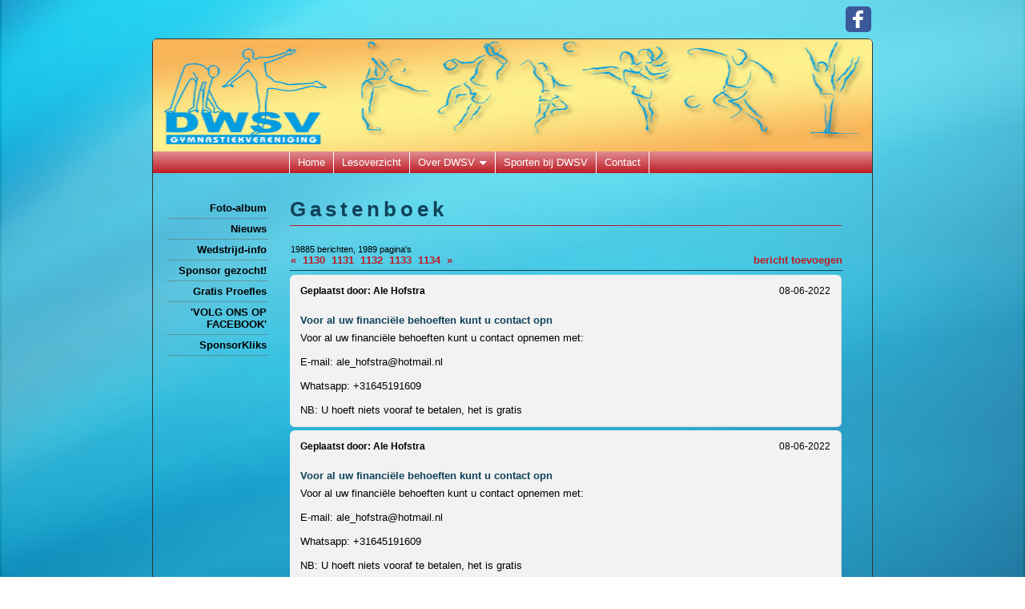

--- FILE ---
content_type: text/html; charset=utf-8
request_url: http://www.dwsv.info/gastenboek/11290
body_size: 4278
content:
<!DOCTYPE html>
<html lang="nl">
<head>
<meta http-equiv="X-UA-Compatible" content="IE=edge" /><meta charset="utf-8">
<link rel="canonical" href="http://www.dwsv.info/gastenboek/11290">
<meta name="description" content="Homepage van DWSV Ursem">
<meta name="keywords" content="DWSV, Door Wilskracht Steeds Verder, Ursem, gymnastiek ursem, sport ursem, gymclub ursem, dans ursem, turnen ursem, jongensgym, turnen west friesland, DWSV turnen, turnvereniging DWSV, DWSV ursem, conditiegym, bewegen voor ouderen, aerobics, sportvereniging ursem, sportvereniging koggenland, sport koggenland, kleutergym, peutergym">
<meta name="generator" content="Maakum websites - version 10.0.3">
<!--[if IEMobile]><meta http-equiv="cleartype" content="on"><![endif]-->
<!-- Responsive and mobile friendly stuff -->
<meta name="HandheldFriendly" content="True">
<meta name="MobileOptimized" content="320">
<meta name="viewport" content="width=device-width,initial-scale=1.0,minimum-scale=1.0,maximum-scale=1.0,user-scalable=no,viewport-fit=cover">

<title>DWSV.info - Gastenboek</title>
<!-- link rel='stylesheet' type='text/css' media='all' href='/common/style/classic/theme.css' -->
<link rel='stylesheet' type='text/css' media='all' href='/common/style/classic/maakum.php'>
<style type="text/css">
div.submit {
	border: 0px;
}

div.inputValue .ww_text {
	position: relative;
	display: block;
	font-size: smaller;
	float:right;
    margin-top: 7px;
}

#sForm .button {
	background:#fff url(../common/style/form/form.gif) repeat-x top left; 
	width: auto;
	padding: 8px 20px;
	cursor:pointer;
	border: none;
}

.clearAll{
	clear:both;
}

h3
{
	margin-bottom: 0.5em;
	padding-top: 10px;
	font-size: 100%;
}

/* IDs */
#sForm  {
	margin-top: 20px;
}
	
#sForm fieldset
{
	position: relative;
	display: block;
	/*left: 150px;*/
	/*max-width: 400px;*/
	margin: 0 0 3em 0;
	padding: 1em 1em 1em 1em;
	background-color: #f2f2f2; /*#EEEEEE;*/
	border-right: 1px solid #d9d9d9;
	border-bottom: 1px solid #d9d9d9;
	border-left: none;
	border-top: none;
	-moz-border-radius: 6px;
	-webkit-border-radius: 6px;
	border-radius: 6px;
}

#sForm fieldset.submit
{
	border: none;
	background-color: transparent;
	text-align: center;
}

#sForm fieldset.radio
{
	width: 15em;
	margin: 1em 0 2em 0;
	background-color: #DDDDDD;
}

#sForm fieldset.radio input
{
	clear: both;
	float: left;
	width: auto;
}

#sForm fieldset.radio label
{
	font-weight: normal;
}

#sForm input
{
	display: block;
	/*width: 15em;
	width: 200px;*/
	width: 100%;
	padding: 5px;
	-moz-border-radius: 4px;
	-webkit-border-radius: 4px;
	border-radius: 4px;

}
#sForm textarea
{
	/*width: 200px;*/
	padding: 5px;
	-moz-border-radius: 4px;
	-webkit-border-radius: 4px;
	border-radius: 4px;
	width: 100%;
}

#sForm label
{
	display: block;
	margin-bottom: 1em;
	/*font-weight: bold;*/
}

#sForm select
{
	display: block;
}
.required {color: #ff0000}

</style>
<style type="text/css">
#sForm {
	display: inline-block;
	width:100%;
	margin-top: 1em;
}
#sForm fieldset
{
	width: 90%;
	padding: 1em 2em;
	/*width: 583.33333333333px;
	left: 58.333333333333px;*/
}

#sForm .knop
{
	width: auto;
	padding: 3px 15px;
}
@media only screen and (max-width: 480px) {
	.form-group > div, .form-group > label { width: 100%; }
	div.inputValue input, div.inputValue select, div.inputValue textarea { width: 95%; }
}
</style><script src='/maakum_central/10.0/common/scripts/jquery/jquery-3.5.1.min.js'></script><script src='/maakum_central/10.0/common/scripts/jquery.scrollbar.min.js'></script><script src='/maakum_central/10.0/common/scripts/jquery-migrate-3.3.1.min.js'></script><script src='/maakum_central/10.0/common/scripts/lazyload/jquery.lazyload.min.js'></script><script src='/maakum_central/10.0/common/scripts/validation/n/jquery.validate.js'></script><script src='/maakum_central/10.0/common/scripts/form_validation_jquery.js'></script><script src='/maakum_central/10.0/common/scripts/validation/jquery.validate_nl.js'></script><script>
var g_more='meer';
jQuery(document).ready(function(){jQuery('.scrollbar-inner').scrollbar();});</script><script src='/maakum_central/10.0/common/scripts/jqueryui/jquery-ui-1.12.1.min.js'></script><script src='/maakum_central/10.0/common/scripts/jqueryui/ui/i18n/jquery.ui.datepicker-nl.js'></script><script src='/maakum_central/10.0/common/scripts/jqueryui/jquery.ui.touch-punch.min.js'></script><script src="/maakum_central/10.0/common/scripts/main.js"></script>
<link rel='shortcut icon' href='/favicon.ico' type='image/x-icon'>
</head>

<body id="page_6" > 
<div id="wrapper">
<div id='media_container'><div id='mc_padding'><div id='mc_social' class='large'><div class='addthis_toolbox addthis_32x32_style addthis_default_style'><a class='' target='_blank' href='http://facebook.com/DWSVUrsem/'><span class='socialsvg large' style='background-color:rgb(59, 89, 152);'><svg class="facebook" viewBox="0 0 32 32"></svg></span></a></div></div></div></div>	<div id="body_container">
		<div id="header_container">
						<div id="top_container"  >
				<!--<div id="topTheme">	-->	
					<div id="title_container">&nbsp;</div>
					<div id="wowslider-container1">
	<div class="ws_images"><img src="http://www.dwsv.info/common/themes/theme_0.jpg" alt=""/></div>
</div>
	
				<!--</div>-->
			</div>
						<div id="menu_container">
				<div id="topNav" class="nav-holder" role="navigation" aria-label="top menu">

<ul id="menu">
<li ><a href='/'>Home</a></li><li ><a href='/home/4'>Lesoverzicht</a></li><li  aria-haspopup='true'><a href='/home/5'>Over DWSV<b class='caret'></b> </a><ul class='sub-menu'><li><a href='/home/15'>Historie</a></li><li><a href='/home/16'>Contributie</a></li><li><a href='/home/20'>Sponsorpagina</a></li><li><a href='/home/19'>Wat kan jij doen voor de club?</a></li><li><a href='/home/5'>Overig</a></li></ul></li><li ><a href='/home/3'>Sporten bij DWSV</a></li><li ><a href='/home/12'>Contact</a></li>	</ul><script>
	document.getElementById('menu').style.visibility='hidden';
	document.getElementById('menu').style.overflow='hidden';
	</script>
	
</div>	<!-- topNav-->			</div> <!-- menu_container -->
		</div>
		<div id="content_container" >
<div id="submenu_container" style="text-align: right;" class="nav-holder" role="navigation" aria-label="side menu">

<ul id='sidebarmenu'><li><a  href='/album/' title='Foto-album'>Foto-album</a>
</li>
<li><a  href='/nieuws/' title='Nieuws'>Nieuws</a>
</li>
<li><a  href='/home/2' title='Wedstrijd-info'>Wedstrijd-info</a>
</li>
<li><a  href='/home/13' title='Sponsor gezocht!'>Sponsor gezocht!</a>
</li>
<li><a  href='/home/14' title='Gratis Proefles'>Gratis Proefles</a>
</li>
<li><a  href='http://www.facebook.com/DWSVUrsem/' title='&#039;VOLG ONS OP FACEBOOK&#039;'>'VOLG ONS OP FACEBOOK'</a>
</li>
<li><a  href='https://www.sponsorkliks.com/products/shops.php?club=10574' title='SponsorKliks'>SponsorKliks</a>
</li>
</ul></div>
<div class='bg_fixed' style='background-image: url(http://www.dwsv.info/home/images/allpages.jpg)'></div><div id='content' class='parallax-content'>
<div id='page_name'><H1>Gastenboek</H1></div>
<div class="content_container">
	<div class="moduleMenu">
	<div style="font-size:85%">19885 berichten, 1989 pagina's&nbsp;</div><div style='float:right; position:relative; text-align:right'><a href='gb_toevoegen'>bericht toevoegen</a></div><a href="11240">&laquo;&nbsp;</a>
<a href="11290">1130&nbsp;</a>
<a href="11300">1131&nbsp;</a>
<a href="11310">1132&nbsp;</a>
<a href="11320">1133&nbsp;</a>
<a href="11330">1134&nbsp;</a>
<a href="11340">&raquo;&nbsp;</a>
	</div>

	<div class="message"><div class="message_padding">
		<div class='gbDate'>08-06-2022</div>
		<div class="gbHeader">Geplaatst door:
        <strong>
		Ale Hofstra        </strong>
        </div>
	<h3>Voor al uw financiële behoeften kunt u contact opn</h3><p>Voor al uw financiële behoeften kunt u contact opnemen met: <br />
<br />
E-mail: ale_hofstra@hotmail.nl<br />
<br />
Whatsapp: +31645191609<br />
<br />
NB: U hoeft niets vooraf te betalen, het is gratis</p>	</div></div>
	<div class="message"><div class="message_padding">
		<div class='gbDate'>08-06-2022</div>
		<div class="gbHeader">Geplaatst door:
        <strong>
		Ale Hofstra        </strong>
        </div>
	<h3>Voor al uw financiële behoeften kunt u contact opn</h3><p>Voor al uw financiële behoeften kunt u contact opnemen met: <br />
<br />
E-mail: ale_hofstra@hotmail.nl<br />
<br />
Whatsapp: +31645191609<br />
<br />
NB: U hoeft niets vooraf te betalen, het is gratis</p>	</div></div>
	<div class="message"><div class="message_padding">
		<div class='gbDate'>08-06-2022</div>
		<div class="gbHeader">Geplaatst door:
        <strong>
		Ale Hofstra        </strong>
        </div>
	<h3>Voor al uw financiële behoeften kunt u contact opn</h3><p>Voor al uw financiële behoeften kunt u contact opnemen met: <br />
<br />
E-mail: ale_hofstra@hotmail.nl<br />
<br />
Whatsapp: +31645191609<br />
<br />
NB: U hoeft niets vooraf te betalen, het is gratis</p>	</div></div>
	<div class="message"><div class="message_padding">
		<div class='gbDate'>08-06-2022</div>
		<div class="gbHeader">Geplaatst door:
        <strong>
		Ale Hofstra        </strong>
        </div>
	<h3>Voor al uw financiële behoeften kunt u contact opn</h3><p>Voor al uw financiële behoeften kunt u contact opnemen met: <br />
<br />
E-mail: ale_hofstra@hotmail.nl<br />
<br />
Whatsapp: +31645191609<br />
<br />
NB: U hoeft niets vooraf te betalen, het is gratis</p>	</div></div>
	<div class="message"><div class="message_padding">
		<div class='gbDate'>08-06-2022</div>
		<div class="gbHeader">Geplaatst door:
        <strong>
		Ale Hofstra        </strong>
        </div>
	<h3>Voor al uw financiële behoeften kunt u contact opn</h3><p>Voor al uw financiële behoeften kunt u contact opnemen met: <br />
<br />
E-mail: ale_hofstra@hotmail.nl<br />
<br />
Whatsapp: +31645191609<br />
<br />
NB: U hoeft niets vooraf te betalen, het is gratis</p>	</div></div>
	<div class="message"><div class="message_padding">
		<div class='gbDate'>08-06-2022</div>
		<div class="gbHeader">Geplaatst door:
        <strong>
		Ale Hofstra        </strong>
        </div>
	<h3>Voor al uw financiële behoeften kunt u contact opn</h3><p>Voor al uw financiële behoeften kunt u contact opnemen met: <br />
<br />
E-mail: ale_hofstra@hotmail.nl<br />
<br />
Whatsapp: +31645191609<br />
<br />
NB: U hoeft niets vooraf te betalen, het is gratis</p>	</div></div>
	<div class="message"><div class="message_padding">
		<div class='gbDate'>08-06-2022</div>
		<div class="gbHeader">Geplaatst door:
        <strong>
		Ale Hofstra        </strong>
        </div>
	<h3>Voor al uw financiële behoeften kunt u contact opn</h3><p>Voor al uw financiële behoeften kunt u contact opnemen met: <br />
<br />
E-mail: ale_hofstra@hotmail.nl<br />
<br />
Whatsapp: +31645191609<br />
<br />
NB: U hoeft niets vooraf te betalen, het is gratis</p>	</div></div>
	<div class="message"><div class="message_padding">
		<div class='gbDate'>08-06-2022</div>
		<div class="gbHeader">Geplaatst door:
        <strong>
		Ale Hofstra        </strong>
        </div>
	<h3>Voor al uw financiële behoeften kunt u contact opn</h3><p>Voor al uw financiële behoeften kunt u contact opnemen met: <br />
<br />
E-mail: ale_hofstra@hotmail.nl<br />
<br />
Whatsapp: +31645191609<br />
<br />
NB: U hoeft niets vooraf te betalen, het is gratis</p>	</div></div>
	<div class="message"><div class="message_padding">
		<div class='gbDate'>08-06-2022</div>
		<div class="gbHeader">Geplaatst door:
        <strong>
		Ale Hofstra        </strong>
        </div>
	<h3>Voor al uw financiële behoeften kunt u contact opn</h3><p>Voor al uw financiële behoeften kunt u contact opnemen met: <br />
<br />
E-mail: ale_hofstra@hotmail.nl<br />
<br />
Whatsapp: +31645191609<br />
<br />
NB: U hoeft niets vooraf te betalen, het is gratis</p>	</div></div>
	<div class="message"><div class="message_padding">
		<div class='gbDate'>08-06-2022</div>
		<div class="gbHeader">Geplaatst door:
        <strong>
		Ale Hofstra        </strong>
        </div>
	<h3>Voor al uw financiële behoeften kunt u contact opn</h3><p>Voor al uw financiële behoeften kunt u contact opnemen met: <br />
<br />
E-mail: ale_hofstra@hotmail.nl<br />
<br />
Whatsapp: +31645191609<br />
<br />
NB: U hoeft niets vooraf te betalen, het is gratis</p>	</div></div>


<div class="content_container">
	<div>
		<a href="11240">&laquo;&nbsp;</a>
<a href="11290">1130&nbsp;</a>
<a href="11300">1131&nbsp;</a>
<a href="11310">1132&nbsp;</a>
<a href="11320">1133&nbsp;</a>
<a href="11330">1134&nbsp;</a>
<a href="11340">&raquo;&nbsp;</a>
        <div align='right'><a href='gb_toevoegen'>bericht toevoegen</a></div>    </div>
</div>
</div>
</div> 
</div>

	<div id="footer_container"><div id="lijn">&nbsp;</div>

        <div id="footer" class="group">
		 
        	<div class="col span_1_of_4 foot_col_1">
           				  			<a href='https://www.maakum.nl' target='_blank' title="Website maken"><img src='https://je-eigen-site.nl/images/logo_maakum_transp_blue.png' alt="logo Maakum" title="Website maken" style="width: 50px">&nbsp;website maken</a>
							</div>  
            <div class="col span_1_of_4 foot_col_2">
	            <div class='footer_pipe'>|</div><span id="site_hits">1766174</span>&nbsp;bezoekers	
            </div>  
			<div class="col span_1_of_4 foot_col_3" style="text-align:center">
            	<div class='footer_pipe'>|</div>						<a href='/login/index.php' target='_blank' rel="nofollow">login</a>
		                    </div>
			<div class="col span_1_of_4 foot_col_4">
				<div class='footer_pipe'>|</div>laatste wijziging: 11-11-2025&nbsp;    
            </div>
     	</div>
     </div>
<div style="clear:both;"></div><!-- body_container -->
</div></div><!-- wrapper_container -->
<script>
	jQuery(function() {
        document.querySelectorAll('img[data-original]').forEach((elm) => {
            if(!elm.dataset.original.match(/(\.gif|\.jpg|\.jpeg|\.a?png|\.svg|\.webp|\.ico)(\?.*)?$/i)){
                elm.dataset.original = '/maakum_central/10.0/common/img-not-found.svg';
            }
        });
        
		jQuery(".img_zoom img[data-original]").on('load', function(event){
			if(this.loaded && !jQuery(this).hasClass('start')){
				jQuery(this).addClass('start');
			}
		});
		jQuery("img[data-original]").lazyload({threshold: 700, load:function(){ jQuery(window).trigger('resize.px.parallax')}});
		
	});
</script>
	
<script>
function doSlide(id){
	timeToSlide = 15; // in milliseconds
	subid = 'subsubSlide' + id;
	subimg = 'subsubimg' + id;
	obj = document.getElementById(subid);
	subimg = document.getElementById(subimg);

	if(obj.style.display == "none"){ 
		subimg.src = 'https://je-eigen-site.nl/images/buttons/arrow_up.png';
		obj.style.visibility = "hidden";
		obj.style.display = "block";
		height = obj.offsetHeight;
		obj.style.height="1px"; 
		obj.style.visibility = "visible";	
		obj.style.position = "relative";
		pxPerLoop = height/timeToSlide;
		slide(obj,1,height,pxPerLoop);
	} else {
		subimg.src = 'https://je-eigen-site.nl/images/buttons/arrow_down.png';
		height = obj.offsetHeight;
		pxPerLoop = height/timeToSlide;
		slideUp(obj,height,1,pxPerLoop);
		
	}
}
function slide(obj,offset,full,px){
	if(offset < full){
		obj.style.height = Math.round(offset)+"px";
		offset=offset+px;
		setTimeout((function(){slide(obj,offset,full,px);}),1);
	} else {
		obj.style.height = "auto";
	}
}
function slideUp(obj,offset,full,px){
	if(offset > full){
		obj.style.height = Math.round(offset)+"px";
		offset=offset-px;
		setTimeout((function(){slideUp(obj,offset,full,px);}),1);
	} else {
		obj.style.display = "none";
		obj.style.height = "auto"; 
	}
}
		
</script>
<script>
//jQuery('#mc_social svg').add('.socialsvg svg').each(function(){
jQuery('.socialsvg svg').each(function(){
	var elm = jQuery(this);//console.log(elm, 'boe', elm.attr('class'));
	fetch(new Request('/maakum_central/10.0/common/png/social/'+elm.attr('class')+'.svg'))
		.then(response => {
			if(response.ok){
	 			response.text().then(dd=>{//console.log(dd)
	 			elm.replaceWith(dd);//test
	 		});
		}
	});
});
</script>
</body>
</html>


--- FILE ---
content_type: text/css; charset=UTF-8
request_url: http://www.dwsv.info/common/style/classic/maakum.php
body_size: 13009
content:
/*
 *	generated by WOW Slider 2.5
 *	template Noble
 */
#topTheme {
	position: relative;
	float:left;
	margin-left: 0;
	margin-top: 0;
	width: 100%;
}

#wowslider-container1 { 
	zoom: 1; 
	position: relative; 
	/*max-width:950px;*/
	margin:0 auto;
	z-index:25;
	border:none;
	text-align:left; /* reset align=center */
}
/*
* html #wowslider-container1{ width:950px }
*/
#wowslider-container1 ul{
	position:relative;
	width: 10000%; 
	height:auto;
	left:0;
	list-style:none;
	margin:0;
	padding:0;
	border-spacing:0;
	overflow: visible;
	/*table-layout:fixed;*/
}
#wowslider-container1 .ws_images ul li{
	width:1%;
	line-height:0; /*opera*/
	float:left;
	font-size:0;
	padding:0 0 0 0 !important;
	margin:0 0 0 0 !important;
}

#wowslider-container1 .ws_images{
	position: relative;
	left:0;
	top:0;
	width:100%;
	height:100%;
	/*overflow:hidden;*/
}
#wowslider-container1 .ws_images a{
	width:100%;
	display:block;
	color:transparent;
}
#wowslider-container1 img{
	max-width: none !important;
}
#wowslider-container1 .ws_images img{
	width:100%;
	border:none 0;
	max-width: none;
	-webkit-border-top-left-radius: 5px;
	-webkit-border-top-right-radius: 5px;
	-moz-border-radius-topleft: 5px;
	-moz-border-radius-topright: 5px;
	border-top-left-radius: 5px;
	border-top-right-radius: 5px;
    display: block;
}
#wowslider-container1 a{ 
	text-decoration: none; 
	outline: none; 
	border: none; 
}

#wowslider-container1  .ws_bullets { 
	font-size: 0px; 
	float: left;
	position:absolute;
	z-index:70;
}
#wowslider-container1  .ws_bullets div{
	position:relative;
	float:left;
}
#wowslider-container1  a.wsl{
	display:none;
}

#wowslider-container1  .ws_bullets { 
	padding: 10px; 
}
#wowslider-container1 .ws_bullets a { 
	margin-left: 5px; 
	height: 10px; 
	width: 10px; 
	float: left; 
	border: 1px solid #d6d6d6; 
	color: #d6d6d6; 
	text-indent: -4000px; 
	background-image:url("data:image/gif;base64,");
	position:relative;
	color:transparent;
}
#wowslider-container1 .ws_selbull { 
	background-color: #d6d6d6; 
	color: #FFFFFF; 
}

#wowslider-container1 .ws_bullets a:hover, #wowslider-container1 .ws_overbull { 
	background-color: #d6d6d6;
	color: #FFFFFF; 
}

#wowslider-container1 a.ws_next, #wowslider-container1 a.ws_prev {
	position:absolute;
	display:block;
	top:50%;
	margin-top:-16px;
	z-index:60;
	height: 67px;
	width: 32px;
	background-image: url(./arrows.png);
}
#wowslider-container1 a.ws_next{
	background-position: 0 0; 
	right:-7px;
}
#wowslider-container1 a.ws_prev {
	left:-7px;
	background-position: 0 100%; 
}
#wowslider-container1 a.ws_next:hover{
	background-position: 100% 0; 
}
#wowslider-container1 a.ws_prev:hover{
	background-position: 100% 100%; 
}
/* bottom center */
#wowslider-container1  .ws_bullets {
	top:0;
    right: 0;
}

#wowslider-container1 .ws-title{
	position: absolute;
	bottom:7%;
	/*left: 0;*/
	right: 4%;
	top: 74%;
	margin-right:5px;
	z-index: 50;
	color:#1E4553;
	font-family: "Droid Sans";
}
#wowslider-container1 .ws-title div,#wowslider-container1 .ws-title span{
	display:inline-block;
	text-align: right;
	float: right;
	background-color: transparent; /*#FFF;*/
	color: #FFF;
	padding:10px;
	opacity:0.9;
	filter:progid:DXImageTransform.Microsoft.Alpha(opacity=90);	
}
#wowslider-container1 .ws-title div{
	display:block;
	margin-top:0px;
	font-size: 1.4em;
}

@media only screen and (max-width: 480px) {
	#wowslider-container1 .ws-title {font-size: 0.7em; top: 55%;}	
}
#wowslider-container1 ul{
	animation: wsBasic 808s infinite;
	-moz-animation: wsBasic 808s infinite;
	-webkit-animation: wsBasic 808s infinite;
}
@keyframes wsBasic{0%{left:-0%} 0.25%{left:-0%} 0.5%{left:-100%} 0.74%{left:-100%} 0.99%{left:-200%} 1.24%{left:-200%} 1.49%{left:-300%} 1.73%{left:-300%} }
@-moz-keyframes wsBasic{0%{left:-0%} 0.25%{left:-0%} 0.5%{left:-100%} 0.74%{left:-100%} 0.99%{left:-200%} 1.24%{left:-200%} 1.49%{left:-300%} 1.73%{left:-300%} }
@-webkit-keyframes wsBasic{0%{left:-0%} 0.25%{left:-0%} 0.5%{left:-100%} 0.74%{left:-100%} 0.99%{left:-200%} 1.24%{left:-200%} 1.49%{left:-300%} 1.73%{left:-300%} }

#wowslider-container1 .ws_bullets  a img{
	text-indent:0;
	display:block;
	top:12px;
	left:-143px;
	visibility:hidden;
	position:absolute;
    border: 2px solid #B8C4CF;
	max-width:none;
}
#wowslider-container1 .ws_bullets a:hover img{
	visibility:visible;
}

#wowslider-container1 .ws_bulframe div div{
	height:90px;
	overflow:visible;
	position:relative;
}
#wowslider-container1 .ws_bulframe div {
	left:0;
	overflow:hidden;
	position:relative;
	width:285px;
	background-color:#B8C4CF;
}
#wowslider-container1  .ws_bullets .ws_bulframe{
	display:none;
	top:25px;
	overflow:visible;
	position:absolute;
	cursor:pointer;
    border: 2px solid #B8C4CF;
}
#wowslider-container1 .ws_bulframe span{
	position:absolute;
}
/*@font-face {
    font-family: "Droid Sans";
    font-style: normal;
    font-weight: 400;
    src: local("Droid Sans"), local("DroidSans"), url("http://themes.googleusercontent.com/static/fonts/droidsans/v3/s-BiyweUPV0v-yRb-cjciBsxEYwM7FgeyaSgU71cLG0.woff") format("woff");
}*/
/* <style type="text/css">  handig voor highlight */
html, body {
	margin: 0px;
	padding: 0px;
}
body {
	background: #ffffff url(../bg_image.jpg) no-repeat center center fixed;-webkit-background-size: cover;
		  -moz-background-size: cover;
		  -o-background-size: cover;
		  background-size: cover;;
	color: #000000;
	font-weight: normal;
	scrollbar-arrow-color: rgb(190, 28, 36);
	scrollbar-face-color: #f2f2f2;
	scrollbar-highlight-color: #ffffff;
	scrollbar-3dlight-color:#ebebeb;
	scrollbar-shadow-color: #d9d9d9;
	scrollbar-darkshadow-color: #ffffff;
	scrollbar-track-color: #ffffff;
}

#wrapper {
    display: -webkit-flex;
	display:flex;
	-webkit-flex-direction: column;
	flex-direction: column;
	;
	text-align: left;
	width: 100%;
	min-height: 100vh;
}
@media screen and (min-width:0\0) {
/*Center and height hack for ie9,10,11*/
	#wrapper {
		-ms-flex-align:center;
		height:100px;
	}
}
table {
	font-size: 13px;
	font-family: Verdana, Arial, Helvetica, sans-serif;
}
table, td {
	vertical-align: top;
}
strong {font-weight: bold;}
a {
	cursor: pointer;
	color: rgb(190, 28, 36);
	font-weight: bold;
	text-decoration: none;
}
.textblok_text a, .newsText a {
	overflow-wrap: break-word;
	word-wrap: break-word;
	-webkit-hyphens: auto;
	-ms-hyphens: auto;
	-moz-hyphens: auto;
	hyphens: auto;
}
a:hover {
	text-decoration: underline;
}
hr {
	color: rgb(15, 67, 90);
	margin: 5px 0px 5px 0px;
	padding: 0px;
	width: 100%;
	height: 0;
	border: 0;
	border-top: 1px solid rgb(15, 67, 90);
}
.color_light {
	color: rgb(190, 28, 36)}
/* <style type="text/css">  handig voor highlight */
.intro_text h1:first-child, .intro_text h2:first-child, .intro_text h3:first-child, .intro_text h4:first-child, .intro_text h5:first-child, .intro_text h6:first-child, .header h1, .header h2, .header h3, .header h4, .header h5, .header h6, .para_col h1:first-child, .para_col h2:first-child, .para_col h3:first-child, .para_col h4:first-child, .para_col h5:first-child, .para_col h6:first-child {

    	margin-top: 1rem;
}
h1 {
	font-size: 154%;}
h2 {
	font-size: 121%;}
h3 {
	font-size: 99%;}
h4 {
	font-size: 88%;}
h5 {
	font-size: 77%;}
h6 {
	font-size: 66%;}

h1, h2, h3, h4, h5, h6 {
	font-family: Verdana, Arial, Helvetica, sans-serif;
	margin-bottom: 0.5rem;
    font-weight: bold;
    color: rgb(15, 67, 90);
}.header a {font-weight: bold}
p {
	margin:0;
	word-wrap: break-word;
}
img {
	border: 0px;
}
#content img, iframe {
	max-width: 100%;
    object-fit: contain;
}
/* classes voor font size - als in tinymce.php */

.kleiner_4px {
	font-size: 9px;
	line-height: 1.2em;
}
.kleiner_2px {
	font-size: 11px;
	line-height: 1.2em;
}
.normaal {
	font-size: 13px;
	line-height: 1.2em;
}
.groter_2px {
	font-size: 15px;
	line-height: 1.2em;
}
.groter_4px {
	font-size: 17px;
	line-height: 1.2em;
}
.groter_6px {
	font-size: 19px;
	line-height: 1.2em;
}
.groter_8px {
	font-size: 21px;
	line-height: 1.2em;
}
.groter_12px {
	font-size: 25px;
	line-height: 1.2em;
}
.groter_20px {
	font-size: 33px;
	line-height: 1.2em;
}
.groter_28px {
	font-size: 41px;
	line-height: 1.2em;
}

.smaller_4px {
	font-size: 9px;
	line-height: 1.2em;
}
.smaller_2px {
	font-size: 11px;
	line-height: 1.2em;
}
.normal {
	font-size: 13px;
	line-height: 1.2em;
}
.bigger_2px {
	font-size: 15px;
	line-height: 1.2em;
}
.bigger_4px {
	font-size: 17px;
	line-height: 1.2em;
}
.bigger_6px {
	font-size: 19px;
	line-height: 1.2em;
}
.bigger_8px {
	font-size: 21px;
	line-height: 1.2em;
}
.bigger_12px {
	font-size: 25px;
	line-height: 1.2em;
}
.bigger_20px {
	font-size: 33px;
	line-height: 1.2em;
}
.bigger_28px {
	font-size: 41px;
	line-height: 1.2em;
}
body { font-family: Verdana, Arial, Helvetica, sans-serif; 
font-size: 13px;}
#mailtable { width: 100%; }
#mailcontent {padding:4% 10px;font-size: 13px;}
p { margin: 0px; padding: 0px; }
P, LI {line-height: 1.2em; }
H2 {line-height: 1.4em; }
sup{font-size: 80%; line-height: 80%;}
h1, h2, h3, h4, h5 {font-weight: bold}
@media only screen and (max-width: 480px){
    body {font-size:15px}
	h1 { font-size: 200%!important; }
	h2 { font-size: 150%!important; }
	h3 { font-size: 150%!important; }
}
.formresponse table td, .formresponse table th {padding: 0.6em 0 0;}

/* element classes */
img.top {
	z-index: 0;
}
.audio {
	background-color: rgb(15, 67, 90);
	color: #ff00FF;
	border-style: solid;
	border-width: 5px 5px 0px 0px;
	border-color:  #ffaaaa;
	margin-top:-10px;
	margin-bottom:-10px;
	vertical-align: bottom;
}
.titel {
	color: rgb(15, 67, 90);
	font-size: 200%;
	letter-spacing: 5px;
}
.titel2 {
	color: rgb(15, 67, 90);
	font-size: 150%;
	letter-spacing: 4px;
}
table.copyright {
	height: 20px;
	width: 100%;
}
.copyright {
	color: #999;
}
.copyright td {
	vertical-align:middle;
	font-size: 9px;
	font-family: Verdana, Arial, Helvetica, sans-serif;
}
.copyright a {
	color: #999;
	text-decoration: none;
	font-weight: normal;
}
.copyright a:hover {
	text-decoration: underline;
}
.highlight { 
	color: #fff;
	background-color: rgb(190, 28, 36)}
.message { 
	display: table;
	width: 100%;
	color: #000000;
	background-color: #f2f2f2;
	border-right: 1px solid #d9d9d9;
	border-bottom: 1px solid #d9d9d9;
	margin-bottom:4px;
	-moz-border-radius: 6px;
	-webkit-border-radius: 6px;
	border-radius: 6px;
    box-sizing: border-box;
    padding: 1em;
}
td.message { 
	padding: 6px;
	display: table-cell;
}
.message_padding { /*padding: 10px;*/}
.label {
	color: #000000;
	font-weight: bold;
	vertical-align: top;
}
.knop, .button {
    color: #FFFFFF;
    border: none;
    cursor: pointer;
    padding: 10px 25px!important;
    width: auto;
    border-radius: 5px;
    font-size: 1em;
    background: rgb(190, 28, 36)!important;
    transition: background-color 0.5s ease;
    width: auto!important;
}
.knop:hover, .button:hover {
    color: #FFFFFF;
    background: #df8e92!important;
}
/* module elementen */
div#page_name {
	width: 100%;
	position:relative;
}
div.moduleTitle, div#page_name H1 {
	display: block;	color: rgb(15, 67, 90);
	background: url(../lijn1.gif);background-repeat:repeat-x;background-position: bottom;	margin-bottom:9px;
	padding-bottom: 11px;
	width: 100%;
	font-family: Verdana, Arial, Helvetica, sans-serif;
font-size: 198%;	font-weight: bold;
	letter-spacing: 5px;
	margin: 0;
	margin-bottom: 0.5em;
}
div.backLink {
	border-bottom: 1px solid rgb(15, 67, 90); 
	width: 100%;
	margin-top: 5px;
    margin-bottom: 10px;
	padding: 5px 0px 5px 1px;
}
div.backLinkBottom {
	border-top: 1px solid rgb(15, 67, 90); 
	width: 100%;
	margin-top: 8px;
	padding: 5px 0px 5px 1px;
}
div.textblok_container {
	width: 100%;
	position: relative;
	overflow: hidden;
}
.background_padding {
	padding: 1em;
	box-sizing: border-box;
}
.textblok_text {
	width: 100%;
	max-width: inherit;
	margin-bottom: 5px;
	display:block;
	overflow:hidden;
}
div.read_more {
	float:right;
	/*line-height: 1.2em;*/
}
a.read_more {
    white-space: nowrap;
}
a.read_more:after {
    content: " \000BB";
    white-space: nowrap;
}
.test_button {
	background-color: rgb(190, 28, 36);
	color: #ffffff;
	padding: .4em 1.7em;
	border-radius: 25px;
	text-decoration: none;
	font-size: inherit;
	display: inline-block;
}
.test_button:hover {
	text-decoration: none;
	filter:brightness(125%);
}
.test_button.square {
	border-radius: 0;
	margin: 0px;
}
.test_button.rounded {
	border-radius: 10px;
	margin: 0px;
}
.ui-tooltip, .arrow:after {
    background: white ;
    border: 2px solid #ccc ;
}
.ui-tooltip {
    padding: 10px 20px ;
    color: black ;
    border-radius: 20px ;
    font: bold 14px "Helvetica Neue", Sans-Serif ;
    text-transform: uppercase;
    box-shadow: 0 0 7px black;
}
.arrow {
    width: 70px;
    height: 16px;
    overflow: hidden;
    position: absolute;
    left: 50%;
    margin-left: -35px;
    bottom: -16px;
}
.arrow.top {
    top: -16px;
    bottom: auto;
}
.arrow.left {
    left: 20%;
}
.arrow:after {
    content: "";
    position: absolute;
    left: 20px;
    top: -20px;
    width: 25px;
    height: 25px;
    box-shadow: 6px 5px 9px -9px black;
    -webkit-transform: rotate(45deg);
    -ms-transform: rotate(45deg);
	transform: rotate(45deg);
}
.arrow.top:after {
	bottom: -20px;
	top: auto;
}
div.textblockBottom {
	display: inline-block; /* 8.0 */
	border-bottom: 1px solid rgb(15, 67, 90); 
	width: 100%;
	height: 1rem;
	margin-bottom: 0.667rem;
}
div.textblockBottom#last  {
	border-bottom: 0;
}
div.moduleMenu {
	border-bottom: 1px solid rgb(15, 67, 90); 
	width: 100%;
	margin: 5px 0px;
	padding: 5px 0px 5px 1px;
}
div.newsHeader {
	/*font-size: 120%;
	font-weight: bold;*/
	float:left;
	/*margin-bottom: 7px;*/
}
div.newsHeader H2, div.newsHeader H3 {margin-top: 0.1em;}
div.newsDate {
	margin: 0px;
	text-align:right;
	float:right;
	width: 95px;
	margin-top: 0.5em;
}
div.newsText {
	clear:both;
}
.news_message h3.title  {
	margin-top:0.6em;
}
div.gbHeader {
	position: relative;
	width: 75%;
	margin: 0px 0px 10px 0px;
	font-size: 90%;
	font-weight: bold;
}
div.gbDate {
	position:relative;
	width: 25%;
	float: right;
	margin: 0px;
	font-size: 90%;
	text-align:right;
}
p.lastlogin {
	border-top: 1px solid rgb(15, 67, 90);
	margin: 5px 0px 5px 0px;	
	padding: 5px;
	text-align:right;
}
.page_img_left, .page_img[style*="float: left"] { 
	margin: 2px 15px 5px 0px;
	text-align:left; 
	float:left;
}
.page_img_right, .page_img[style*="float: right"] {
	margin: 2px 0px 5px 15px;
	text-align:right; 
	float:right;
}
.page_img_top {
	margin: 2px 0px 0px 0px;
}
.page_img_bottom {
	margin: 15px 0px 1em 0px;
}
.img-rounded, .img-rounded img {
	-moz-border-radius: 50%;
	-webkit-border-radius: 50%;
	border-radius: 50%;
}
.img_zoom, .img_zoom_hover {
	overflow:hidden;
}
.img_zoom img {
	-moz-transition: all 15s ease-out;
	-webkit-transition: all 15s ease-out;
	-o-transition: all 15s ease-out;
	-ms-transition: all 15s ease-out;    
	transition: all 15s ease-out;
}
.img_zoom_hover img {
	-moz-transition: all 0.5s ease-out;
	-webkit-transition: all 0.5s ease-out;
	-o-transition: all 0.5s ease-out;
	-ms-transition: all 0.5s ease-out;    
	transition: all 0.5s ease-out;
}
.start, .img_zoom_hover img:hover {
	-moz-transform: scale(1.08);
    -webkit-transform: scale(1.08);
    -o-transform: scale(1.08);
    transform: scale(1.08);
}
.video { margin-bottom: .7em; }
.page_img_left img, .page_img_right img, .page_img_top img, .page_img_bottom img {width: 100%;height: 100%;}
.page_img_top iframe, .page_img_bottom iframe {
	width: 100%; height:100%;
	position: absolute;
	top: 0;
	left: 0;
}
.page_img_caption_left {
	font-size: 12px;
	position: relative; 
	text-align:left;
	top:2px;
	font-style:italic;
}
.page_img_caption_right, .page_img_caption_top, .page_img_caption_bottom {
	font-size: 12px;
	position: relative; 
	text-align:right;
	padding: 8px 0;
	font-style:italic;
}
figure.image{display:inline-block;border:0;background:transparent;}
figure.image{margin:10px 15px 5px 15px}
figure.image.align-left{margin-left:0;float:left}
figure.image.align-right{margin-right:0;float:right}
figure.image img{margin:0}
figure.image figcaption{font-size: 12px;margin:8px 0 0px;text-align:right;font-style: italic;}

.news_img_left {
	margin: 2px 12px 5px 0px;
	float: left;
}
.news_img_right {
	margin: 2px 0px 5px 8px;
	float: right;
}
/* nieuw versie 8.0 */
.page_doc {
	position:relative;
	height: auto;
	margin-top: 2em;
}
	
.page_doc_left {
	display:inline-block;
	text-align:left;
	padding-right: 20px; 
	margin-bottom: 1em;
	/*float:left;*/
}
.page_doc_right {
	display:inline-block;
	text-align:right; 
	float:right;
	margin-bottom: 1em;
}


/* Onderdeel van Album */
.album_img {
	color: #000000;
	background-color: #f2f2f2;
	border-left: 1px solid #ebebeb;
	border-top: 1px solid #ebebeb;
	border-right: 1px solid #d9d9d9;
	border-bottom: 1px solid #d9d9d9;
	height: 122px;
	width: 122px;
	vertical-align:middle;
	text-align:center;
	padding: 10px 8px 8px 8px;
	margin: 2px 4px 2px 0px;
	-moz-border-radius: 6px;
	-webkit-border-radius: 6px;
	border-radius: 6px;
}
.image_box {
	color: #000000;
	background-color: #f2f2f2;
	margin:5px 5px 5px 5px; 
	padding:0px; 
	vertical-align: middle;	
}

#body_container {
    display: -webkit-flex;
    display: flex;
  	-webkit-flex-direction: column;
  	flex-direction: column;
	background-color: #ffffff;	/*for #wrapper flex*/
  	-webkit-flex:1 auto;
  	flex:1 0 auto;
	border: 1px solid #333333;	font-size: 13px;
	font-family: Verdana, Arial, Helvetica, sans-serif;	
	max-width: 900px;
	width: 100%; /*needed for carrousels!*/
	padding: 0px;
	margin-left: auto;
	margin-right: auto;
		-moz-border-radius: 6px;
	-webkit-border-radius: 6px;
	border-radius: 6px;
	box-sizing: border-box;
}
#media_container {
	-webkit-flex: 0 auto;
	flex: 0 auto;
	position: relative;
	background-color: transparent;
	border-bottom: 0px solid #9d9da1;
	display: block;
	max-width: 900px;
	width: 100%;
	padding: 4px 0 4px 0;
	margin-left: auto;
	margin-right: auto;
    z-index: 9;
}
.tweet_iframe_widget {width:auto !important;}
#mc_padding {
	padding: 4px 0 4px 0;
	overflow: hidden;
}
#mc_search {float:left; position:relative;}
#mc_search form {margin: 0 !important;}
.mc_input { height: 16px; vertical-align:top; font-size:1.2em; width: 160px}
/*input.search { */ 
input[type="search"] {
	background:url(https://je-eigen-site.nl/images/buttons/search16.png) 3px center no-repeat;
/*	background-color: ; */
	padding: 2px 4px 1px 24px;  
	background-color:#FFFFFF;  
	border:1px solid #EFEFEF; 
	width: 142px;
	-webkit-border-radius: 4px;
    -moz-border-radius: 4px;
	border-radius: 4px;
	-webkit-appearance: textfield; 
	margin-bottom: 0 !important;
}

#mc_search img {position: relative; top: 4px;}
#mc_social {float:right; position:relative;}
#mc_social div{float:left; position:relative; margin-left: 8px;height: 32px;}
#mc_social.small div {height: 16px;}
.socialsvg{
	display:inline-block;vertical-align: middle;margin:0 2px;fill:#fff;
}
.socialsvg.small{
	width: 16px;height: 16px;border-radius: 2px;
}
.socialsvg.large{
	width: 32px;height: 32px;border-radius: 5px;
}

#top_container {
	display:block;
	position: relative;
	float: left;
	width: 100%;
	height: auto;
	margin: 0px;
	padding: 0px;
	border: 0px;
}
#title_container { 
	color: rgb(2, 2, 2);
	display:block;
	position: absolute;
	float: right;
	top: 32%;
	right: 0px;
	max-width: 860px;
	height: 0;
	text-align: right;
	font-size: 180%;
	letter-spacing: 2px;
	margin-right: 4%;
	padding: 0px;
	border: 0px;
	z-index: 30;
}
#loggedin_container{
	float: right;
	height: 3em;
}
#header_container {
  	-webkit-flex: 0 auto;
  	flex: 0 auto;
  	position: relative;
	border-top-left-radius: 6px;
	border-top-right-radius: 6px;
}
/* <style type="text/css">  handig voor highlight */

/*  CSS MENU ========================= */

#header_container {
	/*height: 140px;*/
}
.nav-holder select{ display: none;}
#menu_container {
	clear: both;
		display: block;
		background: url(../lijn1.gif) left bottom repeat-x;	position: relative;
	max-width: 900px;
	width: 100%;
	padding-bottom: 6px;
	float: left;
	left: 0;
	color: rgb(190, 28, 36);
	z-index: 30;
	margin-bottom: -1.2em;
    bottom: 0;
    margin-bottom: -6px;
    position: absolute;
}
#menu_container.hamburger {
    background:none;
    background-color:transparent;
    bottom: 5px;
    margin-bottom: auto;
    display:block;
}

#menu_container.hamburger #topNav { 
	border: 0 !important; 
	margin: 0;
	width: 100%;
    padding: 14px 0 0 0;
}

#topNav {
	float: left;
	width: 100%;
	margin-left: 18.888888888889%; width: 81.111111111111%; border-left: 1px solid #666;;
}
#topNav select {
	display: none;
}
#menu, #menu ul {
	list-style:none;
	padding:0;
	margin:0;
}
#menu li {
	float:left;
	position:relative;
	line-height: 1.8em;
	/*width:11em;*/
}
#menu li ul {
	position:absolute;
	margin-top:0em;
	display:none;
	min-width: 11em;
	margin-left: -1px;
}
/* ******************************************************************* */
/* SHOW SUBMENU  1 */
#menu li:hover ul, #menu li.hover ul, #menu li.over ul {
	display:block;
}
#menu li:hover ul ul, #menu li.hover ul ul, #menu li.over ul ul {
	display:none;
}
/* SHOW SUBMENU  2 */
#menu ul li:hover ul, #menu ul li.hover ul, #menu ul li.over ul {
	display:block;
}
#menu li:hover li, #menu li.hover li {
	float: none;
}
#menu li:hover li a, #menu li.hover li a {
	background-color: rgb(190, 28, 36);
}


/* ******************************************************************* */
/* STYLING UP THE LINKS */


#menu a {
	display:block;
	border-right:1px solid #fff;
	border-style: solid;
	border-width: 1px 1px 0 0;
	border-color: #666;
	background: #fff; /* rgb(190, 28, 36)*/
	color:#333;
	text-decoration:none;
	padding:0 8px;
}
#menu_container.hamburger #menu a {
	border: 0px;
}
#menu #current a, #menu .current a{
	background: rgb(190, 28, 36);
		color: #fff;
}
#menu #submore #current > a, #submore a.selected {
	background-color:#df8e92 !important;
		/* #df8e92 - 2.4605551746878 */
}
#menu a:hover, .sub-menu a:hover, #submore a:hover, #menu a.hover, .sub-menu a.hover, #submore a.hover, .current #current a {
	background-color:#df8e92 !important;
	color:#ffffff;
	}

#menu ul a {
	background:#df8e92;
}

/* ******************************************************************* */

#menu {
	z-index:1;
}
#menu ul {
	z-index:2;
}
#menu ul ul {
	z-index:3;
}

.caret {
  display: inline-block;
  width: 0;
  height: 0;
  vertical-align: top;
  border-top: 5px solid rgb(190, 28, 36);
  border-right: 5px solid transparent;
  border-left: 5px solid transparent;
  content: "";
}

#menu .caret {
  margin-top: 0.9em;
  margin-left: 5px;
}
#submore li .caret {
  border-top: 5px solid #ffffff;
  margin-top: 0.8em;
}

#menu #current .caret, #menu .current > a .caret {
  border-top-color: #ffffff;
}
/* submenu specifiek */
#menu li li a {
	border: none;
	color:#FFF;
	    padding: 8px 10px;
}
#menu li li:last-child a {
	/*padding-bottom: 2px;*/
}
#menu li a:hover, #menu li a.hover {
	background-color:#df8e92;
	color:#ffffff;
}

#menu #submore_container #submore li ul {
	position: absolute;
	left: -11em;
	width: 11em;
	margin-left:0px;
	top: 0;
}
#menu #submore_container #submore.hamburger li ul {
	left: 11em;
}
#hamburger {
	box-sizing:border-box;
	width: 40px;
	height: 39px;
	border-radius: 8px;
	/*border: 1px solid #CCC;*/
	margin-top: 2px;
	padding-top: 4px;
	background-color: rgb(190, 28, 36);
}
li:hover #hamburger, #hamburger.hover {
	
	background-color: rgb(15, 67, 90);
}
#hamburger div {
	border-radius: 5px;
	width: 24px;
	height: 5px;
	background-color: #ffffff;
	clear: both;
	margin: 4px auto;
}
#submore_container a {
	color: rgb(190, 28, 36);
			color: #333; /* lumdiff: 1.7568427724277 */
	}
#menu #submore_container.hamburger > a {
	background-color: transparent !important;
	
}

#menu #submore_container:hover, #menu #submore_container.hover {background: transparent!important; }

#submore_container.hamburger {float: right!important; margin-right: 2%; }

/* scrollable  */
.sub-menu {      
    max-height: 86vh;
    overflow-y: auto;
    overflow-x: hidden;
    -webkit-overflow-scrolling: touch;
    -moz-overflow-scrolling: touch;
    -ms-overflow-scrolling: touch;
    -o-overflow-scrolling: touch;
    overflow-scrolling: touch;
    display: list-item;
    scrollbar-color: rgb(15, 67, 90) rgb(190, 28, 36);
}
#submore.hamburger li ul.sub-menu {
    max-height: 75vh!important;
}    

/* <style type="text/css">  handig voor highlight */
#sidebarmenu, #sidebarmenu ul {
	list-style: none;
	margin: 0;
	padding: 0;
	width: 126px;}
#sidebarmenu li {
	color: rgb(190, 28, 36);
	font-size: 13px;
	border-bottom: 1px dotted #666666;  

	padding: 5px 2px 5px 2px;
	text-align: right;
}
#sidebarmenu a {
	color: #000000;
	text-decoration: none;
	overflow-wrap: break-word;
}
#sidebarmenu a:hover {
	color: rgb(190, 28, 36);
	text-decoration: none;
}
#sidebarmenu a.selected {
	color: rgb(190, 28, 36);
}
#sidebarmenu a.selected:hover {
	text-decoration: none;
}
#subsubSlide {
	position:absolute;
	display:none;
}
.subSubMenu {
	overflow:hidden;
	/*width: 135px;*/
	height:auto;
}
.subSubMenu a{
	display: block;	
	margin-top: 4px;
	margin-bottom: 1px;
}

#submenu_container{
	clear: both;
	vertical-align:top;
	/*padding-top: 2;*/
	float: left; width: 17.675925925926%; !important;
	min-width: calc(170px - 2%); 
    margin-top: 1em;
}

#submore li .subSubMenu {
	margin-right:0;
}
#submore li .subSubMenu a {
	margin:0;
	padding-left: 15px;
	padding-right: 0;
}
/* <style type="text/css">  handig voor highlight */
#header_container {
	height:auto;
}
#menu_container {
	bottom: 0;
	position:relative;
	min-height:2em;
	padding-bottom: 0;
	margin-bottom: 0px;
	background: #df8e92; /* Old browsers */
	background: -moz-linear-gradient(top, #df8e92 0%, rgb(190, 28, 36) 100%); /* FF3.6+ */
	background: -webkit-gradient(linear, left top, left bottom, color-stop(0%,#df8e92), color-stop(100%,rgb(190, 28, 36))); /* Chrome,Safari4+ */
	background: -webkit-linear-gradient(top, #df8e92 0%,rgb(190, 28, 36) 100%); /* Chrome10+,Safari5.1+ */
	background: -o-linear-gradient(top, #df8e92 0%,rgb(190, 28, 36) 100%); /* Opera 11.10+ */
	background: -ms-linear-gradient(top, #df8e92 0%,rgb(190, 28, 36) 100%); /* IE10+ */
	background: linear-gradient(to bottom, #df8e92 0%,rgb(190, 28, 36) 100%); /* W3C */
}
#topNav {
	border-left:1px solid #ffffff;
}
#menu {
    height: 2.1em;
}
#menu a {
	border-width: 0px 1px 0px 0px;
	border-color:  #ffffff; 
	background-color: transparent;
	font-weight: normal;
	padding: 0 10px;
	color: #FFFFFF}

#menu .caret {
	border-top-color: #fff;
}
#menu li {
    line-height: 2.1em;
}
#menu ul li ul {
	background-color: rgb(190, 28, 36);
}
#menu li ul {
    margin-left: 0;
}
#menu #current a, #menu li a:hover, #menu li:hover li a, #menu li a.hover, #menu li.hover li a {	
	color: #FFFFFF}
#content_container {
	-webkit-flex: 1 0 auto;
	flex: 1 0 auto;

	position:relative;
	z-index: 0;
	margin-left: auto;
	margin-right: auto;
	vertical-align:top;
	max-width: 900px;
	width: 96%;
	min-height: 640px;
	padding: 2%;
	overflow: auto;
	background-color: #ffffff;
}
#footer_container_main{
	-webkit-flex: 0 auto;
	flex: 0 auto;

	background-color: rgba(255, 255, 255, 0.57);
	color: #000000; 
	position: relative; 
	float: left; 
	width: 100%;
	border-bottom-left-radius: 6px;
	border-bottom-right-radius: 6px;
}
#footer_container_main a {
	color: #000000; 
}
#footer_container_new {
	position:relative;
	margin-left: auto;
	margin-right: auto;
	vertical-align:top;
	max-width: 900px;
	width: 96%;
}
#content {
	float: left; width: 80%; !important;
    margin-top: 1em;
}
.content_bgcolor {
	position: relative;
	float: left;
	width: 100%;
}
#trace_container {
	text-align:left;
	font-size: 1em;
	width: 80%;
	float: left;
	height: 1em;
	/*margin: 1%;*/
	float: left;
		margin-top: 1px;
	}
#search_container {
	margin-top: 10%;
	text-align:right;
	clear:both;
	float: left;	margin-bottom: 5px;
	width:126px;
}
#search_container input {width:96px;}
#search input[type="text"] {
/*    background: url(search_btn.png) no-repeat 110px #fcfcfc; */
    border: 1px solid #d1d1d1;
    font: bold 11px Arial,Helvetica,Sans-serif;
    color: #bebebe;
    padding: 4px 15px 4px 25px;
    -webkit-border-radius: 6px;
    -moz-border-radius: 6px;
    border-radius: 6px;
}
#search_container .rss {
	margin-bottom: 10px;
}
#search_container span {padding-right: 2px;}
table#content, table.content {
	width: 100%;
	margin: 5px 0px 0px 0px;
	padding: 0px;
	border-spacing:0px;
}
#lijn {
	height: 6px;
	background: url(../lijn1.gif);background-repeat:repeat-x;background-position: 0px 0px;}
#right_container {
	width: 0px;
}
/* form elementen */
form {
	margin: 0px;
	padding: 0px;
/*	line-height: 22px;  nog niet ivm error_divs*/
}
div.form {
	border-top: 1px solid rgb(15, 67, 90); 
	margin: 10px 0px 10px 0px;
	padding: 10px 0px 10px 0px;
	width: 100%;
}
div.form div {
	display: block;
}
div.inputContainer {
	display: block;
	margin: 6px 0px 0px 0px;
	position:relative;
	clear: both;
	float: left;
	width: 100%;
}
div.inputLabel {
	clear: both;
	float: left;
	margin: 2px 5px 0px 0px;
	font-weight: bold;
	min-width: 30%;
}
div.inputLabelFormulier {
	clear: both;
	position:relative;
	float: left;
	margin: 2px 5px 0px 0px;
	font-weight: bold;
	width: 30%;
}
div.inputValue {
	position: relative;
	float: left;
	margin: 0px 2px 0px 0px;
	min-width: 65%;
}
.col-lg-9 div.inputValue {width: 100%}
div.inputValue input, div.inputValue select, div.inputValue textarea {
	width: 100%;
	font-size: 12px;
	font-family: Verdana, Arial, Helvetica, sans-serif;
}
div.inputDate select {
	font-size: 12px;
}
div.inputValue textarea {
	overflow:auto;
	height: 100px;
}
div.inputImageCode {
	margin-left: calc(30% + 5px);
	height: auto;
}
div.inputImageCodeFormulier {
	width: 65%;
	height: auto;
}
div.inputDate a img { vertical-align: text-bottom }
select.date_day {
	width: 50px;
}
select.date_month {
	width: 120px;
}
select.date_year {
	width: 80px;
}
div.inputCode {
	position:relative;
	width: 110px;
	float: left;
	margin: 2px 2px 2px 0px;
    display: inline-block;
}
div.inputCode input{
	width: 70px!important;
}
img.code {
	display:block;
	float:left;
	margin: 2px 0px 0px 0px;
}
div.inputRadio {
	width: 220px;
	float: left;
	margin: 3px 2px 2px 0px;
}
div.inputRadio input {
	width: auto;
	height: auto;
}
div.inputError {
	background-color:#FF3333;
	color:#FFFFFF;
	position:absolute;
	z-index:4;
	top: 3px;
	right: 26px;
	width: auto;
	height:auto;
	float:left;
	margin: 0px;
	text-align:right;
	font-size: 10px;
	font-family: Verdana, Arial, Helvetica, sans-serif;
	border-radius: 3px;
}
div.inputError:hover, div.inputCode:hover div.inputError, div.inputValue:hover div.inputError {
	display: none;
}
div.inputError.ontop {
	padding: 0 5px;
	top: -14px;
	right: auto;
	left: 4px;
}
div.inputError.file {
	right: 175px;
}
div.inputError.left {
	right: auto;
	left: 4px;
}
div.inputError.below {
	left: 2px;
	top: 30px;
}
.recaptcha_error{
	background-color: rgb(255, 51, 51);
	padding: 2px 0 0 2px;
}
div.required {
	position:absolute;
	display:block;
	left: -15px;
	float: right;
	margin: 4px;
	height: 18px;
}
div.submitContainer {
	clear:both;
	margin-top:8px;
	padding-top:8px;
	min-height:40px;
}
div.submit {
	border-top: 1px solid rgb(15, 67, 90); 
	clear: both;
	position:relative;
	margin-top:5px;
	padding-top: 10px;
	padding-left: calc(30% + 6px);
	height: 45px;
}
div.spacer {
	clear: both;
	height: 2px;
	margin: 0px;
	padding: 0px;
}
div.submitFormulier {
	border-top: 1px solid rgb(15, 67, 90); 
	clear: both;
	margin-top: 10px;
	padding-top: 10px;
	padding-left: calc(30% + 5px);
	/*height: 18px;*/
}
div.formError {
	color: rgb(190, 28, 36);
	margin-top: 10px;
	margin-left: 150px;
	height:auto;
	font-size: 10px;
	font-family: Verdana, Arial, Helvetica, sans-serif;
}
div.formulierError {
	color: rgb(190, 28, 36);
	margin-top: 10px;
	margin-left: 180px;
	height:auto;
	font-size: 10px;
	font-family: Verdana, Arial, Helvetica, sans-serif;
}

div.formLabel {
	margin-top: 10px;
	margin-bottom: 10px;
	font-weight: bold;
}

/* WINKEL */
#content_container_winkel {
    flex: 1 0 auto;
	width: 100%;
	padding: 1% 0 0 1px;
}
.i-new-products{
	padding: 0 15px;
}
.i-new-products .owl-next {right: 5px!important;}
.i-new-products .owl-prev {left: 5px!important;}
/* voor popup */
#overlay { 
	background-color: #ffffff;
	position: absolute;
	top: 0px;
	left: 0px;
	margin: 0px;
	padding: 10px;
	width:100%;
	height:100%;
	z-index: 20;
	filter: alpha(opacity=55);
	filter: progid:DXImageTransform.Microsoft.Alpha(opacity=55);
	-moz-opacity: 0.55; 
	opacity:0.55;
}
div.MaakumPopup {
	position: absolute;
	z-index: 99;
	background-color: #ffffff;
	border: 1px solid rgb(15, 67, 90);
	cursor:move;
	width: auto;
	height: auto;
	margin: 0px;
	padding: 0px;
}
div.popuptitle {
	display: block;
	background-color: rgb(15, 67, 90);
	color: #ffffff;
	font-weight: bold;
	padding: 4px;
	margin: 10px;
}

div.popupcontent {
	padding: 0px;
	margin: 10px;
}
div.banner {
	margin: 22px 0px 10px 0px; 
	width: 126px;
	_width: 130px; /* IE */
	float: left;}
.banners_container {
	width: 100%;
	text-align: center;
	margin: 20px 0;
}
.banners_container div.banner {
	display:inline-block;
	margin: 10px;
	float: none;
}
#language_container {
    position: absolute;
	right: 2%;
	float: right;
	margin-top: 1px;
	margin-bottom: 1em;
	-webkit-transition: all 500ms;
	-moz-transition: all 500ms;
    -o-transition: all 500ms;
	transition: all 500ms;
	z-index: 9;
    
    width: 24px;
    padding-left: 0px;
    transition: all 500ms, background 500ms;
   /* background: rgba(255,255,155,0.9);*/
    margin-left: 1em;
}
#language_container a { margin-bottom: 10px }
#language_container li {
    height: 30px;
    float: right;
    box-sizing: border-box;
    padding-bottom: 23px;
    text-align: right;
    list-style: none; 
    transition: all 500ms, background 500ms;
    /*background: rgba(155,255,155,0.9);*/
    line-height: 2em;
}
#language_container li ul {
    visibility:hidden;
    padding: 0;
    }
#language_container li:hover ul, #language_container li.hover ul, #language_container li.over ul {
	visibility:visible;
	opacity:1;
	transition-delay:0s;
}
#language_container li:hover ul ul, #language_container li.hover ul ul, #language_container li.over ul ul {
	visibility:hidden;
	opacity:0;
	transition:visibility 0s linear 0.3s,opacity 0.3s linear;
}     
/* voor share social media buttons */
.share {
	position: relative;
	height: auto;
	margin-top: 1em;
	margin-bottom: 10px;
	/*border-top: 1px solid #ebebeb;
	border-right: 1px solid #d9d9d9;
	border-bottom: 1px solid #d9d9d9;
	border-left: 1px solid #ebebeb;
	-moz-border-radius: 6px;
	-webkit-border-radius: 6px;
	border-radius: 6px;*/
	clear:both;
	/*padding: 7px 6px 6px;*/
}
.addthis_32x32_style {}
.addthis_16x16_style {}
.footer_pipe { width: 8px; float:left; display:none; } /* @todo display staat uit */
.align_center { text-align:center;}
.align_left { text-align:left;}
.align_right { text-align:right;}

/*  FOOTER  ========================= */
#footer_container {
	clear: both;	
	border-top: 0px solid #000;
	padding-top: 2em;
	margin-left: auto;
	margin-right: auto;
	width: 96%;
}
#footer_container h4 {
	font-weight: bold;
	margin-bottom: 2%;
	color:  #000000;
	text-shadow: 0 2px 2px #0F529A;
}
#footer {
	clear: both;
	font-size: 9px; 
	color: #999999;
	max-width: 900px;
	min-height: 20px;	
	margin: 0 auto;
	padding: 2px 0px 4px 0px;
	font-family: Verdana, Geneva, sans-serif;
}
#footer a{
	text-decoration: none;
	color: #999999;
	font-weight: normal;
}
#footer a:hover{
	text-decoration: underline;
}
#footer .span_1_of_4 {
	width: 25%; 
	white-space: nowrap;
}
.foot_col_1 {padding-top: 5px; font-family: Verdana, Geneva, sans-serif;}
.foot_col_1 img {margin-bottom: -1px;vertical-align: text-top;}
.foot_col_2, .foot_col_3, .foot_col_4 { 
	text-align: center;
	padding-top: 5px;
	font-family: Verdana, Geneva, sans-serif;
}
.foot_col_4 {text-align:right }
.col {
	display:block;
	float: left;
	position: relative;
}
/*  GLOBAL OBJECTS =================== */
.breaker { clear: both; }

.group:before,
.group:after {
    content:"";
    display:table;
}
.group:after {
    clear:both;
}
.group {
    zoom:1; /* For IE 6/7 (trigger hasLayout) */
}
.intro_text {
	padding: 6px 0 12px 0;
}

#wowslider-container1, #wowslider-container1 .ws_images img { max-height: 140px; }
/* ===== tbv isotope portfolio ====== */
.portfolio-wrapper {margin-bottom: 1em; }

.portfolio-tabs {
    list-style: none outside none;
    margin: 0 0 20px;
	margin-top: 2em;
    overflow: hidden;
    padding: 10px 0 0px;
}
.portfolio-tabs.ul li {
	background-image: none !important;
	/*padding-left: 0px !important;*/
}
.portfolio-tabs li {
    float: left;
    margin-right: 15px;
	line-height: 1.7em;
	border: 1px solid #f2f2f2;
	border: 1px solid #d9d9d9;
	background-color: #ffffff;
	margin-bottom: 9px;
}
.portfolio-tabs li a {
	display:block;
	font-weight: normal;
	padding: 5px 20px 3px;
}
.portfolio-tabs li:hover {
	background-color: #d9d9d9;
}
.portfolio-tabs li a:hover {
	text-decoration: none;
	color: #000000;
}
.portfolio-tabs li.active a {
	color: #000000; /*#48C32C;*/
}
.portfolio-item {display: inline-block;
width: 24%;
margin-bottom: 10px;
}

.portfolio-item {
    margin-bottom: 0px;
}

.portfolio-item img { 
	/*width: 200px;*/
	display:block;
}
.port_title { margin: 0.5em 0; font-style: italic; }
.lv_title H2 { }
/* ==== tbv lighview slideshow ===== */
.portfolio-item .image div {
	/*padding: 12px;*/
	width: 100%;
}
.portfolio-item .image div {
	background-repeat: no-repeat!important;
	background-size: cover!important;
}
.portfolio-item .image img:hover {
	opacity: 0.9;
	filter: alpha(opacity=90); /* for IE8 and earlier */
}
.lv_title {
	font-weight: normal;
}
.lv_title_caption a, .lv_title_caption a:hover {
	color: #FFF;
}
/* <style type="text/css">  handig voor highlight */

@media only screen and (max-width: 900px) {	#content {
		width:calc(100% - 170px - 2%) !important;
	}
	#mc_padding {padding: 4px 2% 0 2%;}
	#header_container {
		height: auto;
	}
	#title_container {font-size: 150%;right: 0;}
    .bg_fixed {
       background-attachment: scroll!important;
       position: fixed!important;
    }
}
@media (max-width: 768px) {
    #submore_container.hamburger {
    margin-right: calc(4% - 7px);
    }
     #menu a {padding:0}
    #language_container {right: 4%;top: 6px;}
	.col_1_of_4 { width: 48%!important; }
	.col_1_of_4:nth-child(3) {margin-left: 0; clear: left;}
	.portfolio-item {width: 32%;}
	#footer { height: auto!important; position:relative;}
	.footer_pipe {display: none; }
	.span_1_of_4, .span_2_of_4, .span_3_of_4 {width: 100%!important; }
	.foot_col_1 {
		position: absolute!important;
		bottom: 4px;
	}
	.checkout-progress ul {width:100%!important;}
/*}
@media only screen and (max-width: 480px) {*/
    #header_container, #wowslider-container1 .ws_images img { border-radius: 0; }
	.textblok_container, .textblok_text { overflow-x:auto!important;overflow-y: hidden;}
	.col_3_of_3, .col_2_of_3, .col_1_of_3, .col_1_of_2, .onethirdcoll, .twothirdcoll, .col_1_of_4 { width: 100%!important; }
	.bg_video {display: none;}
	.banners_container div.banner object { display:none;}
	#header_container {
		height: auto;
	}
    #content_container {
      width: 92%;
      padding: 4%;
    }
	#content {
        width:100% !important;
        max-width:100% !important;
        margin-left: 0 !important;
        margin-right: 0 !important;
	}
	.video {width: 100%}
	.page_img_right iframe, .page_img_left iframe {
		width: 100%; height:270px;
		position: relative;
	}
	#submenu_container {
		display: none;
	}
	#menu_container {
        position: relative;
        background:none;
		background-color:transparent!important;
		bottom: 5px;
    	margin-bottom: auto;
		display:block;
	}
	#submore_container ul {right: 0!important; }
	#submore_container ul ul {left: -11em!important; }
	#topNav { 
		border: 0 !important; 
		padding: 2% 0; 
		margin: 0;
		width: 100%;
	}
	ul#menu > li {
		visibility:hidden; 
	}
	#submore_container {
		visibility:visible !important;
	}
	div.inputValue {width: 100%;}
	#title_container {font-size: 130%;}
	#sForm input {
		width: 100%!important;
	}
		#sForm input {
		width: 100%!important;
	}
	#menu li li a {
	    padding: 5px;
	}
	.news_img_right, .news_img_left {
		width: 100%;
	}
	.portfolio-item {width: 48%;}
    /* for bg */
    .bg_fixed { top: -61px!important; height: calc(100% + 61px)!important}
    #content_container { overflow: visible!important; }
    /* eof for bg */
    .mflex{display: flex;flex-direction: column;}
	.mhide {display: none;}
	.mpos0{order: 0;}
	.mpos1{order: 1;}
	.mpos2{order: 2;}
	.mpos3{order: 3;}
    
    .bg_img .paraldivl, .bg_img .paraldivr {
        min-height: 300px;
    }
    .textblok_container.bg_img {
        display: block!important;
    }    
    .bg_img .paraContDivl>.contDiv, .bg_img .paraContDivl>.section {padding: 2em 0 0!important; width: 100%!important}
    .bg_img .paraContDivr>.contDiv, .bg_img .paraContDivr>.section {padding: 0 0 2em 0!important; width: 100%!important}
    .bg_img[style*="background-color"] .paraContDivl>.contDiv, .bg_img[style*="background-color"] .paraContDivl>.section {padding: 1em!important;width: auto!important}
    .bg_img[style*="background-color"] .paraContDivr>.contDiv, .bg_img[style*="background-color"] .paraContDivr>.section {padding: 1em!important;width: auto!important}
}
@media only screen and (max-width: 480px) {
	.page_img_right, .page_img_left, .page_img {
		margin-left: 0;
		margin-right: 0;
		/*width: 100%!important;
		max-width: none!important;*/
        height: auto;
	}
	.page_img_right, .page_img_left div{
		width: 100%!important;
		max-width: none!important;
		max-height: none!important;
	}

}
@media only screen and (max-width: 375px) {
    #submore_container.hamburger {
    margin-right: calc(4% - 3px);
    }
	.page_img_right, .page_img[style*="float: right"] {
		float:none!important;
		margin-left: 0!important;
	}
	.page_img[style*="float: right"] {
		display:block!important;
		margin-bottom: 1em!important;
	}
}
@media only screen and (max-width: 320px) {
	.page_img_right iframe, .page_img_left iframe {
		height:180px;
	}
	#menu a {
    font-size: 15px;
	}
	#menu #submore_container #submore li {
    width: 160px;
}
	#menu #submore_container #submore li ul {
    left: -160px!important;
	}
	#menu li ul {
    	width: 160px;
    	right: -15px;
		min-width: auto;
	}
	.portfolio-item {width: 100%;}
}/*  SECTIONS  */
.section {
	clear: both;
	padding: 0px;
	margin: 0 0 5px;
}

/*  COLUMN SETUP  */
.para_col {
	display: block;
	float:left;
	margin: 0 0 0 4%;
    min-height: 1px;
}
.para_col:first-child { margin-left: 0; }


/*  GRID OF THREE  */
.col_3_of_3 {
	width: 100%;
}
.col_2_of_3 {
	width: 65.33%;
}
.col_1_of_3 {
	width: 30.66%;
}
.col_1_of_2, .col_2_of_4 {
	width: 48%;
}
.onethirdcoll{
	width: 30.66%;
}
.twothirdcoll{
	width: 65.33%;
}
.col_1_of_4 {
	width: 22%;
}
.col_3_of_4 {
	width: 74%;
}
.mflex{display: flex;height: auto;}
.para_col {flex: 0 0 auto;}
.col_1_of_4 .inputContainer .inputValue{width: 80%;}
.col_1_of_4 .inputContainer .inputImageCode {margin-left:auto}
.col_1_of_4 div.submitFormulier{padding-left: 0px;margin:0px;}
.textblok_container .inputImageCode{margin-top: 5px;}
/*  PLACE 2 COLLUMNS SIDE BY SIDE AT LESS THAN 580 PIXELS */

@media only screen and (max-width: 580px) {
	.col_1_of_4 {
		width: 45%;
		margin-left: 0; 
		margin-right: 15px;
	}		
}

/*  GO FULL WIDTH AT LESS THAN 480 PIXELS */

@media only screen and (max-width: 768px) {
	.para_col { margin: 1% 0 1% 0%;}
	.col_3_of_3, .col_2_of_3, .col_1_of_3, .col_1_of_2, .onethirdcoll, .twothirdcoll, .col_1_of_4 { width: 100%; }
	.form-group .col-lg-3, .form-group .col-lg-9 {width: 98%!important}
}
/* start formulier */
.form-horizontal { margin-top: 2em; }
.form-horizontal .form-group>* {display:inline-block;}
.form-horizontal .form-group>label {width: 30%}
.form-horizontal .form-group .col-lg-9 {/*min-width: 66% !important;*/
width: 69%;}
.form-horizontal .control-label {
	text-align: left;
	vertical-align: top;
	margin-top: 0.4em;
}
.form-control {
	box-sizing: border-box;
	padding: 5px;
	-moz-border-radius: 4px;
	-webkit-border-radius: 4px;
	border-radius: 4px;
	border: 1px solid #CCCCCC;
	-webkit-box-shadow: inset 0 1px 1px rgba(0, 0, 0, 0.075);
			box-shadow: inset 0 1px 1px rgba(0, 0, 0, 0.075);
	-webkit-transition: border-color ease-in-out 0.15s, box-shadow ease-in-out 0.15s;
			transition: border-color ease-in-out 0.15s, box-shadow ease-in-out 0.15s;
}
.form-control:focus {
  border-color: rgb(190, 28, 36);
  outline: 0;
  -webkit-box-shadow: inset 0 1px 1px rgba(0, 0, 0, 0.075), 0 0 8px rgba(102, 175, 233, 0.6);
          box-shadow: inset 0 1px 1px rgba(0, 0, 0, 0.075), 0 0 8px rgba(102, 175, 233, 0.6);
}
input[type="file"]:focus,
input[type="radio"]:focus,
input[type="checkbox"]:focus {
  outline: thin dotted #333;
  outline: 5px auto -webkit-focus-ring-color;
  outline-offset: -2px;
}
img.code {
    display: inline-block;
    float: none;
    margin: 0;
}
div.inputCode {
    float: none;
    margin: 0;
    width: 100px;
}
div.imgCode {vertical-align: top;}

div.inputFile {
	position: relative;
	/*padding: 4px;*/
}

input.inputFile_textbox {
	float: left;
	width: 70%;
}
.inputFileCont { 
	position:relative;
	float: left;
	height: 27px;
    width: 25%;
}
input.inputFile_hide {
	position:absolute;
	left:10px;
	top:0px;
	-moz-opacity:0 ;
	filter:alpha(opacity: 0);
	opacity: 0;
	z-index: 2;
	width:100px;
	height:30px;
	text-decoration:none;
}

input.inputFile_show {
	position:absolute;
	left:10px;
	top:0px;
	z-index:1;
	padding: 3px 10px;
	
	color: #333;
	font-size: 13px;
	width: auto;
	cursor:pointer;
	background:#fff url('https://je-eigen-site.nl/images/buttons/form/form.gif') repeat-x top left; 
	-moz-border-radius: 5px;-webkit-border-radius: 5px;border-radius: 5px;
	border-top: 1px solid #ddd;
	border-left: 1px solid #ddd;
}
#pseudobutton {	
	-moz-border-radius: 5px;-webkit-border-radius: 5px;border-radius: 5px;
	border-top: 1px solid #ddd;
	border-left: 1px solid #ddd;
}
input.inputFile_hide:hover, input.inputFile_show:hover {
	cursor:pointer;
}

/* == BOOTSTRAP == **/
.form-horizontal .control-group {
    margin-bottom: 3px;
}
label, inpunt, button, select, textarea {
	font-size: inherit;
}
select.date_day {
	width: 70px;
}

.form-group {
    margin-bottom: 10px;
}
.form-control { font-size: 12px;}
.date_day, .date_month, date_year { float:left }
#content_container {
    -moz-box-sizing: content-box !important;
	-webkit-box-sizing: content-box !important;
	box-sizing:content-box !important;
}

.checkbox .form-control {
    vertical-align: middle;
    width: auto;
}
.radio .form-control {
    width: auto;
}
.radio .optiondiv {
	display:inline-block;
	max-width: 350px;
	margin-bottom:5px;
}
.radio .optiondiv span {
	vertical-align: middle;
}
/** checkout progress bar **/
.checkout-progress {
	margin: 0;
	width: 100%;
	border-radius: 6px;
	margin-bottom: 2em;
}
.checkout-progress ul {
    list-style: none outside none;
    margin: 10px auto;
	padding: 0;
	width: 75%;
	display: flex;
    flex-wrap: wrap;
}
.checkout-progress li {
	flex: 1 1 content;
    background-color: #e5e5e5;
    color: #262626;
    display: inline-block;
    font-weight: bold;
    margin-bottom: 10px;
    margin-right: 7px;
    padding: 3px 10px 4px;
    text-align: center;
    text-transform: lowercase;
	opacity: 0.6;
	filter:alpha(opacity=60); /* for IE8 and earlier */
	border-radius: 6px;
	border:1px solid #d9d9d9;
	-webkit-box-sizing: border-box;
       -moz-box-sizing: border-box;
      	    box-sizing: border-box;
}
.checkout-progress li:first-child {
   margin-left: 0;
}

.checkout-progress li.current {
	opacity: 1;
	filter:alpha(opacity=100);
	color: #000000;
}
.checkout-progress-text {
	width: 100%;
}
/* end formulier */

/* == Parallax == */

section.module:last-child {
  margin-bottom: 0;
}
section.module h2 {
  margin-bottom: 40px;
  font-family: "Roboto Slab", serif;
  font-size: 30px;
}
section.module p {
  margin-bottom: 40px;
  font-size: 16px;
  font-weight: normal;
}
section.module p:last-child {
  margin-bottom: 0;
}
section.module.content {
  padding: 40px 0;
}
section.module.parallax {
  padding: 240px 0;
  background-position: 0 0;
}
section.module.parallax h1 {
  color: #1e1e1e;
  font-size: 20px;
  line-height: 1;
  font-weight: bold;
  text-align: center;
  text-transform: uppercase;
  text-shadow: 0 0 10px white;
}
.bg_parallax, .bg_fixed {
  position:absolute;
  left:0;
  top:0;
  z-index:-1;
  width:100%;
  height:100%;
  min-height: 150px;
  background-repeat:repeat;
  background-position: center;
  background-size: cover;
}
.bg_fixed {
  background-attachment: fixed;
}
.parallax {
  position:absolute;
  left:0;
  top:0;
  z-index:1;
  width:100%;
  height:100%;
  min-height: 150px;
  background-repeat:repeat;
  background-position: center;
  background-size: cover;
}
.parallax-content{
	position:relative;
	z-index:2;
}
/* end parallax */
.bg_video {
	max-width:none;
	position:absolute;
	top:0px;
	left:0px;
}
.parallax {max-width: none; }
    
/* bg_img left/right */
    
.textblok_container.bg_img {
	display: grid;
    /*margin: 2em 0;
	margin: 3.5em 0 4em;
	column-gap: 20px;*/
    padding: 0;
}
.bg_img .paraContDivl>.contDiv, .bg_img .paraContDivl>.section {padding: 4em;margin-bottom:0px;}
.bg_img .paraContDivr>.contDiv, .bg_img .paraContDivr>.section {padding: 4em;margin-bottom:0px;}

    
.bg_img:not([style*="background-color"]) .paraContDivl>.contDiv, .bg_img:not([style*="background-color"]) .paraContDivl>.section {padding: 4em 2em 4em 4em;}
.bg_img:not([style*="background-color"]) .paraContDivr>.contDiv, .bg_img:not([style*="background-color"]) .paraContDivr>.section {padding: 4em 6em 4em 4em;}
    
/*.bg_img:not([style*="background-color"]) { color:#FF0000 } */   
.bg_img.left {
	grid-template-columns: 40% 60%;
}
.bg_img.right {
	grid-template-columns: 60% 40%;
	overflow: hidden !important;
}
.bg_img .paraldivl{
position:static;
grid-column-start: 1;
}
.bg_img .paraldivr{
position:static;
grid-column-start: 2;
}
.bg_img .paraContDivl{
grid-column-start: 2;
justify-content: center;
flex-direction: row;
max-width: none;
}
.bg_img .paraContDivr{
grid-column-start: 1;
justify-content: center;
flex-direction: row;
max-width: none;
}
.bg_img .contDiv{
	max-width:525px;
	margin-bottom:0px;
    width: auto; 
}
   
    
    
    
div#last_para_order {
	display:none;
	position: fixed;
	bottom:30px;
	margin-left: -155px;
	z-index: 99999;
	padding: 20px 15px 0px 20px;
	background: #fff;
	-moz-border-radius: 15px;
	-webkit-border-radius: 15px;
	border-radius: 15px;
	-moz-opacity:.5;
	filter:alpha(opacity=50);
	opacity:0.5;
}

#cookie_warning {
    position: fixed;
    left: 0px;
    bottom: 0px;
    width: 100%;
    background-color: #eee;
	color: #666;
    padding: 10px 15px;
    box-sizing: border-box;
    z-index: 999;
	font-family:Arial, Helvetica, sans-serif;
	font-size: 15px;
}
#cookie_warning a { color: #666; }
#cookie_warning center {width: 90%; margin: 0 auto;}
#cookie_warning .cw_close {	
	position: absolute;
	top: 10px;
	right: 15px;
	top: 0px;
	right: 0px;
	margin: 10px 15px;
	font-size: 16px;
	font-family:Arial, Helvetica, sans-serif;
}

.running {animation-play-state: running !important;}
.reveal{
    animation-delay: 0s;
    animation-direction: normal;
    animation-duration: 2s;
    animation-fill-mode: forwards;
    animation-iteration-count: 1;
    animation-play-state: paused;
    animation-timing-function: ease-in-out;
}
.mailing div.submitFormulier {
	border-top:0;
	padding-top:0px;
	margin-top: 0px;
}
.faq.textblok_container{padding-top: 0em;padding-bottom: 0em;}
.faq.textblok_container:first-child{padding-top: 3em;}
.faq.textblok_container:last-child{padding-bottom: 3.5em;}
.faq .textblok_text{transition: max-height 1s ease-out;}
.faq .header{cursor:pointer;margin-bottom: 0px}
.faq .header h1,.faq .header h2,.faq .header h3,.faq .header h4,.faq .header h5{margin-bottom: 0px;padding-right:20px;position: relative;width: 59%;}
.faq .header span{
position: absolute;
right: 0px;
transform: rotate(0deg);
transform-origin: center;
transition: transform .4s;
vertical-align:baseline;
font-size: .6em;
}
.faq .header span.active{transform: rotate(90deg);}
.hide{
	max-height: 0px;
	overflow: hidden;
}
@keyframes bounce {
  from,
  20%,
  53%,
  to {
    animation-timing-function: cubic-bezier(0.215, 0.61, 0.355, 1);
    transform: translate3d(0, 0, 0);
  }

  40%,
  43% {
    animation-timing-function: cubic-bezier(0.755, 0.05, 0.855, 0.06);
    transform: translate3d(0, -30px, 0) scaleY(1.1);
  }

  70% {
    animation-timing-function: cubic-bezier(0.755, 0.05, 0.855, 0.06);
    transform: translate3d(0, -15px, 0) scaleY(1.05);
  }

  80% {
    transition-timing-function: cubic-bezier(0.215, 0.61, 0.355, 1);
    transform: translate3d(0, 0, 0) scaleY(0.95);
  }

  90% {
    transform: translate3d(0, -4px, 0) scaleY(1.02);
  }
}

.bounce {
  animation-name: bounce;
  transform-origin: center bottom;
  animation-delay: 0.5s;
}

@keyframes heartBeat {
  0% {
    transform: scale(1);
  }

  14% {
    transform: scale(1.3);
  }

  28% {
    transform: scale(1);
  }

  42% {
    transform: scale(1.3);
  }

  70% {
    transform: scale(1);
  }
}

.heartBeat {
  animation-name: heartBeat;
  animation-duration: calc(2 * 1.3);
  animation-timing-function: ease-in-out;
  animation-delay: 0.5s;
}
@keyframes jello {
  from,
  11.1%,
  to {
    transform: translate3d(0, 0, 0);
  }

  22.2% {
    transform: skewX(-12.5deg) skewY(-12.5deg);
  }

  33.3% {
    transform: skewX(6.25deg) skewY(6.25deg);
  }

  44.4% {
    transform: skewX(-3.125deg) skewY(-3.125deg);
  }

  55.5% {
    transform: skewX(1.5625deg) skewY(1.5625deg);
  }

  66.6% {
    transform: skewX(-0.78125deg) skewY(-0.78125deg);
  }

  77.7% {
    transform: skewX(0.390625deg) skewY(0.390625deg);
  }

  88.8% {
    transform: skewX(-0.1953125deg) skewY(-0.1953125deg);
  }
}

.jello {
  animation-name: jello;
  transform-origin: center;
  animation-delay: 0.5s;
}
@keyframes rubberBand {
  from {
    transform: scale3d(1, 1, 1);
  }

  30% {
    transform: scale3d(1.25, 0.75, 1);
  }

  40% {
    transform: scale3d(0.75, 1.25, 1);
  }

  50% {
    transform: scale3d(1.15, 0.85, 1);
  }

  65% {
    transform: scale3d(0.95, 1.05, 1);
  }

  75% {
    transform: scale3d(1.05, 0.95, 1);
  }

  to {
    transform: scale3d(1, 1, 1);
  }
}

.rubberBand {
  animation-name: rubberBand;
  animation-delay: 0.5s;
}
@keyframes tada {
  from {
    transform: scale3d(1, 1, 1);
  }

  10%,
  20% {
    transform: scale3d(0.9, 0.9, 0.9) rotate3d(0, 0, 1, -3deg);
  }

  30%,
  50%,
  70%,
  90% {
    transform: scale3d(1.1, 1.1, 1.1) rotate3d(0, 0, 1, 3deg);
  }

  40%,
  60%,
  80% {
    transform: scale3d(1.1, 1.1, 1.1) rotate3d(0, 0, 1, -3deg);
  }

  to {
    transform: scale3d(1, 1, 1);
  }
}

.tada {
  animation-name: tada;
  animation-delay: 0.5s;
}



--- FILE ---
content_type: text/javascript
request_url: http://www.dwsv.info/maakum_central/10.0/common/scripts/form_validation_jquery.js
body_size: 2639
content:
//<script type="text/javascript">
/*
@version 8.1
* @modified 23-07-2012	validateCheckbox toegevoegd
* @modified 13-06-2012	validateInteger toegevoegd
* @todo		validateRadio toegevoegd nog niet getest

- de $needScriptaculous variabele in php moet true zijn wanneer form_validation.js wordt ge-include ivm Class.create functie

- maak een FormValidation object aan met argumenten:
	- form - het form element
	- de html element id van de div waar de meldingen van het formulier in moeten komen
	- de melding
	- optioneel een extra validatie functie
- maak voor elk veld dat gevalideerd moet worden een InputChecker object aan met argumenten:
	- het form input element
	- true wanneer bij onblur de validatie direct moet plaatsvinden, anders false
- voeg validatiefunctie(s) toe aan InputChecker object dmv addCheckFunction met argumenten:
	- de validatiefunctie
	- de foutmelding die bij betreffende validatie hoort

voorbeeld van form met name form1 waarin een author veld wordt gevalideerd:

var form = document.forms['form1'];
var fValidator = new FormValidation(form, "err_form", "de formulier fout");

var ic_author = new InputChecker(form.author, true);
ic_author.addCheckFunction("validateRequired", "Dit veld is verplicht");
ic_author.addCheckFunction("validateName", "Dit veld is ongeldig");
fValidator.addCheck(ic_author);

*/

/* LET OP: leeg adres is geldig - required check staat hier los van 
laatste extensie mag meer dan 3 zijn (.info)
*/
function validateFile(inp)
{
	if(inp.value.length == 0)
		return true;
	var regex = /([^\s]+(?=\.(exe|com|bat|pif|js|ls|mocha|vbs|vb|inf))\.\2)/;
	return regex.test(inp.value) == false;
}
function validateEmail(inp)
{
	var s_email = inp.value;
	if(s_email.length == 0)
		return true;
	if(s_email.indexOf('@') != s_email.lastIndexOf('@'))
		return false;
	var regex = /[A-Za-z0-9_-]+([.]{1}[A-Za-z0-9_-]+)*@[A-Za-z0-9-]+([.]{1}[A-Za-z0-9-]+)+/;
	return regex.test(s_email);
}
function validateEmailName(inp)
{
	var s = inp.value;
	if(s.length == 0)
		return true;
	var regex = /^([\w-]+(?:\.[\w-]+)*)/;
	return regex.test(s);
}

function validateURL(inp)
{
	if(inp.value.length == 0)
		return true;
	var regex = /(http|https):\/\/(\w+:{0,1}\w*@)?(\S+)(:[0-9]+)?(\/|\/([\w#!:.?+=&%@!\-\/]))?/;
	return regex.test(inp.value);
}

function validateName(inp)
{ 
	var regex=/^(.{2,32})$/;
	return regex.test(inp.value);
}

function validateNumeric(inp)
{ 
	var regex=/^(\d|-)?(\d|,)*\.?\d*$/;
 	return regex.test(inp.value);
}
function validateTel(inp)
{ 
	var regex=/^[\+0-9\-\(\)]*$/;
 	return regex.test(inp.value);
}

function validateInteger(inp)
{
	var regex=/^\d+$/;
	return regex.test(inp.value); 
}

function validateMinPrice(inp)
{
	res = inp.value;
	if (res.indexOf(",")) {
		res = res.replace(",", "."); 
	}
	if (res < 1.2) {
		return false;
	}
}

function validateRadio(inp)
{
	/* @TODO: nog niet getest */
	var cnt = -1;
    for (var i=inp.length-1; i > -1; i--) {
        if (inp[i].checked) {cnt = i; i = -1;}
    }
    if (cnt < 0) return false;

/*	if(inp.value == null)
		return false;	*/		
}

function validateCheckbox(inp) 
{
	if (inp.checked == false)
		return false;	
}
function validateCode(inp)
{ 
	if(inp.value.length < 4 || inp.value.length > 4) {
		return false;
	}
	var regex=/^([a-z0-9]{4})$/;
	return regex.test(inp.value);
}

jQuery.validator.addMethod("dmy_date", function(value, element) {
    if(value == '') {
    	return true;
    }
	return isValidDate(value);
});
jQuery.validator.addMethod("validateName", function(value, element) {
	//console.log('vName');
	//console.log(validateName(element));
	return validateName(element);
});
jQuery.validator.addMethod("tel", function(value, element) {
	return validateTel(element);
});
jQuery.validator.addMethod("validatenohtml", function(value, element) {
	return validateNoHtml(element);
});
jQuery.validator.addMethod("captcha4", function(value, element) {
	return value != null && value.length == 4;
});
jQuery.validator.methods.email = function( value, element ) {
//  return this.optional( element ) || /[a-z]+@[a-z]+\.[a-z]{2,}/.test( value );
	  return this.optional( element ) || /[A-Za-z0-9_-]+([.]{1}[A-Za-z0-9_-]+)*@[A-Za-z0-9-]+([.]{1}[A-Za-z0-9-]+)+/.test( value );
}

jQuery.validator.addMethod("required_CB", function(value, element) {

	var name = element.name.split('-')[0];
	var result = false;
	jQuery('.' + name).each(function(pos, elm){
		
		if(elm.checked) {

			result = true;
			return false;//to break each loop
		}
	});
    return result;
});
jQuery.validator.addClassRules("checkbox-rule", { required_CB: true });

jQuery.validator.setDefaults({
//	debug: true,
	errorPlacement: function(error, element) {//console.log(error);console.log(element);
		// Append error within linked label
		var errorBox = jQuery("form[name=" + element.closest('form').attr('name') + "] ." + element.attr('name').replace('[]','') + "_errdiv");
		//console.log(jQuery("form[name=" + element.closest('form').attr('name') + "] ." + element.attr('name') + "_errdiv"));
		errorBox.show();
		errorBox.append( error );
	},
	highlight: function(element, errorClass, validClass){//console.log("hi:" + element)
		var elmO = jQuery(element);
		//var errorBox = jQuery("#" + elmO.attr('name') + "_errdiv");
		var errorBox = jQuery("form[name=" + element.form.name + "] ." + element.name.replace('[]','') + "_errdiv");
		elmO.css('background-color',errorBox.css('background-color'));
		if(element.type == 'file'){
			jQuery('#fileName').css('background-color',errorBox.css('background-color'));
		}
		if(element.type == 'checkbox'){
			elmO.parent().css('background-color', 'rgb(255, 51, 51)');
		}
	},
	unhighlight: function(element, errorClass, validClass){//console.log("unhi:" + element)
		if(element.type == 'file'){
			jQuery('#fileName').css('background-color','');
		}
		if(element.type == 'checkbox'){
			jQuery(element).parent().css('background-color', '');
		}
		jQuery(element).css('background-color','');
	},
	focusCleanup: true,
	onkeyup: function(element) {
		if(element.name == 'code' && $(element).val().length == 4){
			$(element).valid()
		}
	}
});
function isValidDate(date)
{
    var matches = /^(\d{1,2})[-\/](\d{1,2})[-\/](\d{4})$/.exec(date);
    if (matches == null) return false;
    var d = matches[1];
    var m = matches[2] - 1;
    var y = matches[3];
    var composedDate = new Date(y, m, d);
    return composedDate.getDate() == d &&
            composedDate.getMonth() == m &&
            composedDate.getFullYear() == y;
}


// (min 3 en geen spatie)
function validatePassw(inp)
{
	var regex=/^([^\s]{8,20})$/;
	return regex.test(inp.value);
}

function validateRequired(inp)
{
	return inp.value.length > 0;
}

function validateNoHtml(inp)
{
	var regex=/<[\/\!]*?[^<>]*?>/;
	//if (inp.value.indexOf("<")) == 0 return false;
	return regex.test(inp.value) == false; // && inp.value.indexOf("<") == -1; /* ook geen < openen  (werkt niet 29-09-11)*/
}
/* gaat uit van inp.name = "naam_year" of "naam_month" of "naam_day" en valideert kombinatie van deze waarden */
function validateDate(inp)
{
	if(inp.name.lastIndexOf("_") > 0)
	{
		var name = inp.name.substring(0, inp.name.lastIndexOf("_"));
		var d, m, y;
		
		y = eval("document.forms['" + inp.form.name + "']." + name + "_year.value");
		m = eval("document.forms['" + inp.form.name + "']." + name + "_month.value");
		d = eval("document.forms['" + inp.form.name + "']." + name + "_day.value");
		var dd = new Date(y, m-1, d);
		return (dd.getFullYear() == y && dd.getMonth() == m-1 && dd.getDate() == d);
	}
	return false;
}
//
function validateRequiredTiny(inp)
{
	tinyMCE.triggerSave(true,true);
	var value = tinyMCE.get(inp.id).getContent();
	return value.length > 0;
}
